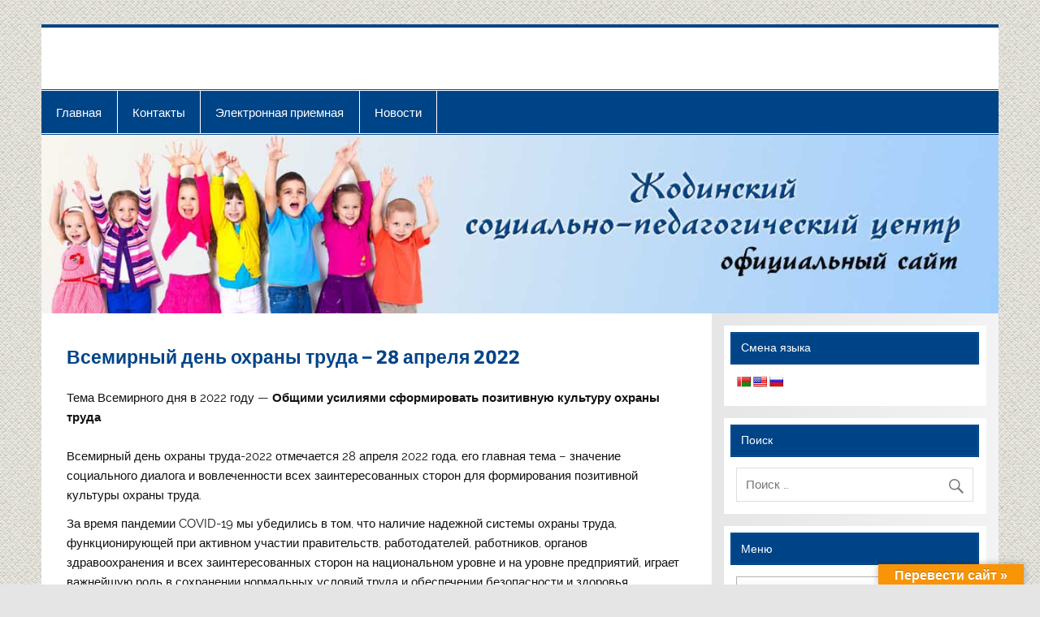

--- FILE ---
content_type: text/html; charset=UTF-8
request_url: http://spc-zhodino.by/2022/04/27/%D0%B2%D1%81%D0%B5%D0%BC%D0%B8%D1%80%D0%BD%D1%8B%D0%B9-%D0%B4%D0%B5%D0%BD%D1%8C-%D0%BE%D1%85%D1%80%D0%B0%D0%BD%D1%8B-%D1%82%D1%80%D1%83%D0%B4%D0%B0-28-%D0%B0%D0%BF%D1%80%D0%B5%D0%BB%D1%8F-20/
body_size: 58777
content:
<!DOCTYPE html><!-- HTML 5 -->
<html lang="ru-RU">

<head>
<meta charset="UTF-8" />
<meta name="viewport" content="width=device-width, initial-scale=1">
<link rel="profile" href="http://gmpg.org/xfn/11" />
<link rel="pingback" href="http://spc-zhodino.by/xmlrpc.php" />

<title>Всемирный день охраны труда – 28 апреля 2022 &#8212; Жодинский социально-педагогический центр</title>
<meta name='robots' content='max-image-preview:large' />
<link rel='dns-prefetch' href='//translate.google.com' />
<link rel="alternate" type="application/rss+xml" title="Жодинский социально-педагогический центр &raquo; Лента" href="http://spc-zhodino.by/feed/" />
<link rel="alternate" type="application/rss+xml" title="Жодинский социально-педагогический центр &raquo; Лента комментариев" href="http://spc-zhodino.by/comments/feed/" />
<link rel="alternate" type="application/rss+xml" title="Жодинский социально-педагогический центр &raquo; Лента комментариев к &laquo;Всемирный день охраны труда – 28 апреля 2022&raquo;" href="http://spc-zhodino.by/2022/04/27/%d0%b2%d1%81%d0%b5%d0%bc%d0%b8%d1%80%d0%bd%d1%8b%d0%b9-%d0%b4%d0%b5%d0%bd%d1%8c-%d0%be%d1%85%d1%80%d0%b0%d0%bd%d1%8b-%d1%82%d1%80%d1%83%d0%b4%d0%b0-28-%d0%b0%d0%bf%d1%80%d0%b5%d0%bb%d1%8f-20/feed/" />
<script type="text/javascript">
window._wpemojiSettings = {"baseUrl":"https:\/\/s.w.org\/images\/core\/emoji\/14.0.0\/72x72\/","ext":".png","svgUrl":"https:\/\/s.w.org\/images\/core\/emoji\/14.0.0\/svg\/","svgExt":".svg","source":{"concatemoji":"http:\/\/spc-zhodino.by\/wp-includes\/js\/wp-emoji-release.min.js?ver=6.2.8"}};
/*! This file is auto-generated */
!function(e,a,t){var n,r,o,i=a.createElement("canvas"),p=i.getContext&&i.getContext("2d");function s(e,t){p.clearRect(0,0,i.width,i.height),p.fillText(e,0,0);e=i.toDataURL();return p.clearRect(0,0,i.width,i.height),p.fillText(t,0,0),e===i.toDataURL()}function c(e){var t=a.createElement("script");t.src=e,t.defer=t.type="text/javascript",a.getElementsByTagName("head")[0].appendChild(t)}for(o=Array("flag","emoji"),t.supports={everything:!0,everythingExceptFlag:!0},r=0;r<o.length;r++)t.supports[o[r]]=function(e){if(p&&p.fillText)switch(p.textBaseline="top",p.font="600 32px Arial",e){case"flag":return s("\ud83c\udff3\ufe0f\u200d\u26a7\ufe0f","\ud83c\udff3\ufe0f\u200b\u26a7\ufe0f")?!1:!s("\ud83c\uddfa\ud83c\uddf3","\ud83c\uddfa\u200b\ud83c\uddf3")&&!s("\ud83c\udff4\udb40\udc67\udb40\udc62\udb40\udc65\udb40\udc6e\udb40\udc67\udb40\udc7f","\ud83c\udff4\u200b\udb40\udc67\u200b\udb40\udc62\u200b\udb40\udc65\u200b\udb40\udc6e\u200b\udb40\udc67\u200b\udb40\udc7f");case"emoji":return!s("\ud83e\udef1\ud83c\udffb\u200d\ud83e\udef2\ud83c\udfff","\ud83e\udef1\ud83c\udffb\u200b\ud83e\udef2\ud83c\udfff")}return!1}(o[r]),t.supports.everything=t.supports.everything&&t.supports[o[r]],"flag"!==o[r]&&(t.supports.everythingExceptFlag=t.supports.everythingExceptFlag&&t.supports[o[r]]);t.supports.everythingExceptFlag=t.supports.everythingExceptFlag&&!t.supports.flag,t.DOMReady=!1,t.readyCallback=function(){t.DOMReady=!0},t.supports.everything||(n=function(){t.readyCallback()},a.addEventListener?(a.addEventListener("DOMContentLoaded",n,!1),e.addEventListener("load",n,!1)):(e.attachEvent("onload",n),a.attachEvent("onreadystatechange",function(){"complete"===a.readyState&&t.readyCallback()})),(e=t.source||{}).concatemoji?c(e.concatemoji):e.wpemoji&&e.twemoji&&(c(e.twemoji),c(e.wpemoji)))}(window,document,window._wpemojiSettings);
</script>
<style type="text/css">
img.wp-smiley,
img.emoji {
	display: inline !important;
	border: none !important;
	box-shadow: none !important;
	height: 1em !important;
	width: 1em !important;
	margin: 0 0.07em !important;
	vertical-align: -0.1em !important;
	background: none !important;
	padding: 0 !important;
}
</style>
	<link rel='stylesheet' id='pt-cv-public-style-css' href='http://spc-zhodino.by/wp-content/plugins/content-views-query-and-display-post-page/public/assets/css/cv.css?ver=4.0' type='text/css' media='all' />
<link rel='stylesheet' id='smartline-custom-fonts-css' href='http://spc-zhodino.by/wp-content/themes/smartline-lite/css/custom-fonts.css?ver=20180413' type='text/css' media='all' />
<link rel='stylesheet' id='wp-block-library-css' href='http://spc-zhodino.by/wp-includes/css/dist/block-library/style.min.css?ver=6.2.8' type='text/css' media='all' />
<link rel='stylesheet' id='classic-theme-styles-css' href='http://spc-zhodino.by/wp-includes/css/classic-themes.min.css?ver=6.2.8' type='text/css' media='all' />
<style id='global-styles-inline-css' type='text/css'>
body{--wp--preset--color--black: #353535;--wp--preset--color--cyan-bluish-gray: #abb8c3;--wp--preset--color--white: #ffffff;--wp--preset--color--pale-pink: #f78da7;--wp--preset--color--vivid-red: #cf2e2e;--wp--preset--color--luminous-vivid-orange: #ff6900;--wp--preset--color--luminous-vivid-amber: #fcb900;--wp--preset--color--light-green-cyan: #7bdcb5;--wp--preset--color--vivid-green-cyan: #00d084;--wp--preset--color--pale-cyan-blue: #8ed1fc;--wp--preset--color--vivid-cyan-blue: #0693e3;--wp--preset--color--vivid-purple: #9b51e0;--wp--preset--color--primary: #004488;--wp--preset--color--light-gray: #f0f0f0;--wp--preset--color--dark-gray: #777777;--wp--preset--gradient--vivid-cyan-blue-to-vivid-purple: linear-gradient(135deg,rgba(6,147,227,1) 0%,rgb(155,81,224) 100%);--wp--preset--gradient--light-green-cyan-to-vivid-green-cyan: linear-gradient(135deg,rgb(122,220,180) 0%,rgb(0,208,130) 100%);--wp--preset--gradient--luminous-vivid-amber-to-luminous-vivid-orange: linear-gradient(135deg,rgba(252,185,0,1) 0%,rgba(255,105,0,1) 100%);--wp--preset--gradient--luminous-vivid-orange-to-vivid-red: linear-gradient(135deg,rgba(255,105,0,1) 0%,rgb(207,46,46) 100%);--wp--preset--gradient--very-light-gray-to-cyan-bluish-gray: linear-gradient(135deg,rgb(238,238,238) 0%,rgb(169,184,195) 100%);--wp--preset--gradient--cool-to-warm-spectrum: linear-gradient(135deg,rgb(74,234,220) 0%,rgb(151,120,209) 20%,rgb(207,42,186) 40%,rgb(238,44,130) 60%,rgb(251,105,98) 80%,rgb(254,248,76) 100%);--wp--preset--gradient--blush-light-purple: linear-gradient(135deg,rgb(255,206,236) 0%,rgb(152,150,240) 100%);--wp--preset--gradient--blush-bordeaux: linear-gradient(135deg,rgb(254,205,165) 0%,rgb(254,45,45) 50%,rgb(107,0,62) 100%);--wp--preset--gradient--luminous-dusk: linear-gradient(135deg,rgb(255,203,112) 0%,rgb(199,81,192) 50%,rgb(65,88,208) 100%);--wp--preset--gradient--pale-ocean: linear-gradient(135deg,rgb(255,245,203) 0%,rgb(182,227,212) 50%,rgb(51,167,181) 100%);--wp--preset--gradient--electric-grass: linear-gradient(135deg,rgb(202,248,128) 0%,rgb(113,206,126) 100%);--wp--preset--gradient--midnight: linear-gradient(135deg,rgb(2,3,129) 0%,rgb(40,116,252) 100%);--wp--preset--duotone--dark-grayscale: url('#wp-duotone-dark-grayscale');--wp--preset--duotone--grayscale: url('#wp-duotone-grayscale');--wp--preset--duotone--purple-yellow: url('#wp-duotone-purple-yellow');--wp--preset--duotone--blue-red: url('#wp-duotone-blue-red');--wp--preset--duotone--midnight: url('#wp-duotone-midnight');--wp--preset--duotone--magenta-yellow: url('#wp-duotone-magenta-yellow');--wp--preset--duotone--purple-green: url('#wp-duotone-purple-green');--wp--preset--duotone--blue-orange: url('#wp-duotone-blue-orange');--wp--preset--font-size--small: 13px;--wp--preset--font-size--medium: 20px;--wp--preset--font-size--large: 36px;--wp--preset--font-size--x-large: 42px;--wp--preset--spacing--20: 0.44rem;--wp--preset--spacing--30: 0.67rem;--wp--preset--spacing--40: 1rem;--wp--preset--spacing--50: 1.5rem;--wp--preset--spacing--60: 2.25rem;--wp--preset--spacing--70: 3.38rem;--wp--preset--spacing--80: 5.06rem;--wp--preset--shadow--natural: 6px 6px 9px rgba(0, 0, 0, 0.2);--wp--preset--shadow--deep: 12px 12px 50px rgba(0, 0, 0, 0.4);--wp--preset--shadow--sharp: 6px 6px 0px rgba(0, 0, 0, 0.2);--wp--preset--shadow--outlined: 6px 6px 0px -3px rgba(255, 255, 255, 1), 6px 6px rgba(0, 0, 0, 1);--wp--preset--shadow--crisp: 6px 6px 0px rgba(0, 0, 0, 1);}:where(.is-layout-flex){gap: 0.5em;}body .is-layout-flow > .alignleft{float: left;margin-inline-start: 0;margin-inline-end: 2em;}body .is-layout-flow > .alignright{float: right;margin-inline-start: 2em;margin-inline-end: 0;}body .is-layout-flow > .aligncenter{margin-left: auto !important;margin-right: auto !important;}body .is-layout-constrained > .alignleft{float: left;margin-inline-start: 0;margin-inline-end: 2em;}body .is-layout-constrained > .alignright{float: right;margin-inline-start: 2em;margin-inline-end: 0;}body .is-layout-constrained > .aligncenter{margin-left: auto !important;margin-right: auto !important;}body .is-layout-constrained > :where(:not(.alignleft):not(.alignright):not(.alignfull)){max-width: var(--wp--style--global--content-size);margin-left: auto !important;margin-right: auto !important;}body .is-layout-constrained > .alignwide{max-width: var(--wp--style--global--wide-size);}body .is-layout-flex{display: flex;}body .is-layout-flex{flex-wrap: wrap;align-items: center;}body .is-layout-flex > *{margin: 0;}:where(.wp-block-columns.is-layout-flex){gap: 2em;}.has-black-color{color: var(--wp--preset--color--black) !important;}.has-cyan-bluish-gray-color{color: var(--wp--preset--color--cyan-bluish-gray) !important;}.has-white-color{color: var(--wp--preset--color--white) !important;}.has-pale-pink-color{color: var(--wp--preset--color--pale-pink) !important;}.has-vivid-red-color{color: var(--wp--preset--color--vivid-red) !important;}.has-luminous-vivid-orange-color{color: var(--wp--preset--color--luminous-vivid-orange) !important;}.has-luminous-vivid-amber-color{color: var(--wp--preset--color--luminous-vivid-amber) !important;}.has-light-green-cyan-color{color: var(--wp--preset--color--light-green-cyan) !important;}.has-vivid-green-cyan-color{color: var(--wp--preset--color--vivid-green-cyan) !important;}.has-pale-cyan-blue-color{color: var(--wp--preset--color--pale-cyan-blue) !important;}.has-vivid-cyan-blue-color{color: var(--wp--preset--color--vivid-cyan-blue) !important;}.has-vivid-purple-color{color: var(--wp--preset--color--vivid-purple) !important;}.has-black-background-color{background-color: var(--wp--preset--color--black) !important;}.has-cyan-bluish-gray-background-color{background-color: var(--wp--preset--color--cyan-bluish-gray) !important;}.has-white-background-color{background-color: var(--wp--preset--color--white) !important;}.has-pale-pink-background-color{background-color: var(--wp--preset--color--pale-pink) !important;}.has-vivid-red-background-color{background-color: var(--wp--preset--color--vivid-red) !important;}.has-luminous-vivid-orange-background-color{background-color: var(--wp--preset--color--luminous-vivid-orange) !important;}.has-luminous-vivid-amber-background-color{background-color: var(--wp--preset--color--luminous-vivid-amber) !important;}.has-light-green-cyan-background-color{background-color: var(--wp--preset--color--light-green-cyan) !important;}.has-vivid-green-cyan-background-color{background-color: var(--wp--preset--color--vivid-green-cyan) !important;}.has-pale-cyan-blue-background-color{background-color: var(--wp--preset--color--pale-cyan-blue) !important;}.has-vivid-cyan-blue-background-color{background-color: var(--wp--preset--color--vivid-cyan-blue) !important;}.has-vivid-purple-background-color{background-color: var(--wp--preset--color--vivid-purple) !important;}.has-black-border-color{border-color: var(--wp--preset--color--black) !important;}.has-cyan-bluish-gray-border-color{border-color: var(--wp--preset--color--cyan-bluish-gray) !important;}.has-white-border-color{border-color: var(--wp--preset--color--white) !important;}.has-pale-pink-border-color{border-color: var(--wp--preset--color--pale-pink) !important;}.has-vivid-red-border-color{border-color: var(--wp--preset--color--vivid-red) !important;}.has-luminous-vivid-orange-border-color{border-color: var(--wp--preset--color--luminous-vivid-orange) !important;}.has-luminous-vivid-amber-border-color{border-color: var(--wp--preset--color--luminous-vivid-amber) !important;}.has-light-green-cyan-border-color{border-color: var(--wp--preset--color--light-green-cyan) !important;}.has-vivid-green-cyan-border-color{border-color: var(--wp--preset--color--vivid-green-cyan) !important;}.has-pale-cyan-blue-border-color{border-color: var(--wp--preset--color--pale-cyan-blue) !important;}.has-vivid-cyan-blue-border-color{border-color: var(--wp--preset--color--vivid-cyan-blue) !important;}.has-vivid-purple-border-color{border-color: var(--wp--preset--color--vivid-purple) !important;}.has-vivid-cyan-blue-to-vivid-purple-gradient-background{background: var(--wp--preset--gradient--vivid-cyan-blue-to-vivid-purple) !important;}.has-light-green-cyan-to-vivid-green-cyan-gradient-background{background: var(--wp--preset--gradient--light-green-cyan-to-vivid-green-cyan) !important;}.has-luminous-vivid-amber-to-luminous-vivid-orange-gradient-background{background: var(--wp--preset--gradient--luminous-vivid-amber-to-luminous-vivid-orange) !important;}.has-luminous-vivid-orange-to-vivid-red-gradient-background{background: var(--wp--preset--gradient--luminous-vivid-orange-to-vivid-red) !important;}.has-very-light-gray-to-cyan-bluish-gray-gradient-background{background: var(--wp--preset--gradient--very-light-gray-to-cyan-bluish-gray) !important;}.has-cool-to-warm-spectrum-gradient-background{background: var(--wp--preset--gradient--cool-to-warm-spectrum) !important;}.has-blush-light-purple-gradient-background{background: var(--wp--preset--gradient--blush-light-purple) !important;}.has-blush-bordeaux-gradient-background{background: var(--wp--preset--gradient--blush-bordeaux) !important;}.has-luminous-dusk-gradient-background{background: var(--wp--preset--gradient--luminous-dusk) !important;}.has-pale-ocean-gradient-background{background: var(--wp--preset--gradient--pale-ocean) !important;}.has-electric-grass-gradient-background{background: var(--wp--preset--gradient--electric-grass) !important;}.has-midnight-gradient-background{background: var(--wp--preset--gradient--midnight) !important;}.has-small-font-size{font-size: var(--wp--preset--font-size--small) !important;}.has-medium-font-size{font-size: var(--wp--preset--font-size--medium) !important;}.has-large-font-size{font-size: var(--wp--preset--font-size--large) !important;}.has-x-large-font-size{font-size: var(--wp--preset--font-size--x-large) !important;}
.wp-block-navigation a:where(:not(.wp-element-button)){color: inherit;}
:where(.wp-block-columns.is-layout-flex){gap: 2em;}
.wp-block-pullquote{font-size: 1.5em;line-height: 1.6;}
</style>
<link rel='stylesheet' id='contact-form-7-css' href='http://spc-zhodino.by/wp-content/plugins/contact-form-7/includes/css/styles.css?ver=5.0.1' type='text/css' media='all' />
<link rel='stylesheet' id='google-language-translator-css' href='http://spc-zhodino.by/wp-content/plugins/google-language-translator/css/style.css?ver=6.0.20' type='text/css' media='' />
<link rel='stylesheet' id='glt-toolbar-styles-css' href='http://spc-zhodino.by/wp-content/plugins/google-language-translator/css/toolbar.css?ver=6.0.20' type='text/css' media='' />
<link rel='stylesheet' id='smartline-lite-stylesheet-css' href='http://spc-zhodino.by/wp-content/themes/smartline-lite/style.css?ver=1.6.8' type='text/css' media='all' />
<style id='smartline-lite-stylesheet-inline-css' type='text/css'>
.site-title, .site-description {
	position: absolute;
	clip: rect(1px, 1px, 1px, 1px);
}
</style>
<link rel='stylesheet' id='genericons-css' href='http://spc-zhodino.by/wp-content/themes/smartline-lite/css/genericons/genericons.css?ver=3.4.1' type='text/css' media='all' />
<link rel='stylesheet' id='smartline-lite-flexslider-css' href='http://spc-zhodino.by/wp-content/themes/smartline-lite/css/flexslider.css?ver=20160719' type='text/css' media='all' />
<link rel='stylesheet' id='themezee-related-posts-css' href='http://spc-zhodino.by/wp-content/themes/smartline-lite/css/themezee-related-posts.css?ver=20160421' type='text/css' media='all' />
<script type='text/javascript' src='http://spc-zhodino.by/wp-includes/js/jquery/jquery.js?ver=3.6.4' id='jquery-core-js'></script>
<script type='text/javascript' src='http://spc-zhodino.by/wp-includes/js/jquery/jquery-migrate.min.js?ver=3.4.0' id='jquery-migrate-js'></script>
<!--[if lt IE 9]>
<script type='text/javascript' src='http://spc-zhodino.by/wp-content/themes/smartline-lite/js/html5shiv.min.js?ver=3.7.3' id='html5shiv-js'></script>
<![endif]-->
<script type='text/javascript' src='http://spc-zhodino.by/wp-content/plugins/js_composer/assets/lib/bower/flexslider/jquery.flexslider-min.js?ver=4.12' id='flexslider-js'></script>
<script type='text/javascript' id='smartline-lite-jquery-frontpage_slider-js-extra'>
/* <![CDATA[ */
var smartline_slider_params = {"animation":"slide","speed":"2000"};
/* ]]> */
</script>
<script type='text/javascript' src='http://spc-zhodino.by/wp-content/themes/smartline-lite/js/slider.js?ver=2.6.0' id='smartline-lite-jquery-frontpage_slider-js'></script>
<script type='text/javascript' id='smartline-lite-jquery-navigation-js-extra'>
/* <![CDATA[ */
var smartline_menu_title = {"text":"\u041c\u0435\u043d\u044e"};
/* ]]> */
</script>
<script type='text/javascript' src='http://spc-zhodino.by/wp-content/themes/smartline-lite/js/navigation.js?ver=20210324' id='smartline-lite-jquery-navigation-js'></script>
<link rel="https://api.w.org/" href="http://spc-zhodino.by/wp-json/" /><link rel="alternate" type="application/json" href="http://spc-zhodino.by/wp-json/wp/v2/posts/1770" /><link rel="EditURI" type="application/rsd+xml" title="RSD" href="http://spc-zhodino.by/xmlrpc.php?rsd" />
<link rel="wlwmanifest" type="application/wlwmanifest+xml" href="http://spc-zhodino.by/wp-includes/wlwmanifest.xml" />
<meta name="generator" content="WordPress 6.2.8" />
<link rel="canonical" href="http://spc-zhodino.by/2022/04/27/%d0%b2%d1%81%d0%b5%d0%bc%d0%b8%d1%80%d0%bd%d1%8b%d0%b9-%d0%b4%d0%b5%d0%bd%d1%8c-%d0%be%d1%85%d1%80%d0%b0%d0%bd%d1%8b-%d1%82%d1%80%d1%83%d0%b4%d0%b0-28-%d0%b0%d0%bf%d1%80%d0%b5%d0%bb%d1%8f-20/" />
<link rel='shortlink' href='http://spc-zhodino.by/?p=1770' />
<link rel="alternate" type="application/json+oembed" href="http://spc-zhodino.by/wp-json/oembed/1.0/embed?url=http%3A%2F%2Fspc-zhodino.by%2F2022%2F04%2F27%2F%25d0%25b2%25d1%2581%25d0%25b5%25d0%25bc%25d0%25b8%25d1%2580%25d0%25bd%25d1%258b%25d0%25b9-%25d0%25b4%25d0%25b5%25d0%25bd%25d1%258c-%25d0%25be%25d1%2585%25d1%2580%25d0%25b0%25d0%25bd%25d1%258b-%25d1%2582%25d1%2580%25d1%2583%25d0%25b4%25d0%25b0-28-%25d0%25b0%25d0%25bf%25d1%2580%25d0%25b5%25d0%25bb%25d1%258f-20%2F" />
<link rel="alternate" type="text/xml+oembed" href="http://spc-zhodino.by/wp-json/oembed/1.0/embed?url=http%3A%2F%2Fspc-zhodino.by%2F2022%2F04%2F27%2F%25d0%25b2%25d1%2581%25d0%25b5%25d0%25bc%25d0%25b8%25d1%2580%25d0%25bd%25d1%258b%25d0%25b9-%25d0%25b4%25d0%25b5%25d0%25bd%25d1%258c-%25d0%25be%25d1%2585%25d1%2580%25d0%25b0%25d0%25bd%25d1%258b-%25d1%2582%25d1%2580%25d1%2583%25d0%25b4%25d0%25b0-28-%25d0%25b0%25d0%25bf%25d1%2580%25d0%25b5%25d0%25bb%25d1%258f-20%2F&#038;format=xml" />
<style>/* CSS added by WP Meta and Date Remover*/.entry-meta {display:none !important;}
	.home .entry-meta { display: none; }
	.entry-footer {display:none !important;}
	.home .entry-footer { display: none; }</style><style>.goog-te-gadget{margin-top:2px!important;}p.hello{font-size:12px;color:#666;}div.skiptranslate.goog-te-gadget{display:inline!important;}#google_language_translator{clear:both;}#flags{width:165px;}#flags a{display:inline-block;margin-right:2px;}#google_language_translator{width:auto!important;}div.skiptranslate.goog-te-gadget{display:inline!important;}.goog-tooltip{display: none!important;}.goog-tooltip:hover{display: none!important;}.goog-text-highlight{background-color:transparent!important;border:none!important;box-shadow:none!important;}#google_language_translator{display:none;}#google_language_translator select.goog-te-combo{color:#32373c;}div.skiptranslate{display:none!important;}body{top:0px!important;}#goog-gt-{display:none!important;}font font{background-color:transparent!important;box-shadow:none!important;position:initial!important;}#glt-translate-trigger > span{color:#ffffff;}#glt-translate-trigger{background:#f89406;}</style>
	<link rel="stylesheet" type="text/css" href="http://spc-zhodino.by/wp-content/plugins/jquery-vertical-mega-menu/css/dcverticalmegamenu.css" media="screen" /><!-- <meta name="NextGEN" version="2.2.54" /> -->

	<link rel="stylesheet" href="http://spc-zhodino.by/wp-content/plugins/jquery-vertical-mega-menu/skin.php?widget_id=2&amp;skin=white" type="text/css" media="screen"  /><meta name="generator" content="Powered by Visual Composer - drag and drop page builder for WordPress."/>
<!--[if lte IE 9]><link rel="stylesheet" type="text/css" href="http://spc-zhodino.by/wp-content/plugins/js_composer/assets/css/vc_lte_ie9.min.css" media="screen"><![endif]--><!--[if IE  8]><link rel="stylesheet" type="text/css" href="http://spc-zhodino.by/wp-content/plugins/js_composer/assets/css/vc-ie8.min.css" media="screen"><![endif]--><style type="text/css" id="custom-background-css">
body.custom-background { background-image: url("http://spc-zhodino.by/wp-content/uploads/2018/01/background11.png"); background-position: center center; background-size: auto; background-repeat: repeat; background-attachment: scroll; }
</style>
	<link rel="icon" href="http://spc-zhodino.by/wp-content/uploads/2018/01/home-icon-53898-75x75.png" sizes="32x32" />
<link rel="icon" href="http://spc-zhodino.by/wp-content/uploads/2018/01/home-icon-53898.png" sizes="192x192" />
<link rel="apple-touch-icon" href="http://spc-zhodino.by/wp-content/uploads/2018/01/home-icon-53898.png" />
<meta name="msapplication-TileImage" content="http://spc-zhodino.by/wp-content/uploads/2018/01/home-icon-53898.png" />
<noscript><style type="text/css"> .wpb_animate_when_almost_visible { opacity: 1; }</style></noscript></head>

<body class="post-template-default single single-post postid-1770 single-format-standard custom-background wpb-js-composer js-comp-ver-4.12 vc_responsive">
<svg xmlns="http://www.w3.org/2000/svg" viewBox="0 0 0 0" width="0" height="0" focusable="false" role="none" style="visibility: hidden; position: absolute; left: -9999px; overflow: hidden;" ><defs><filter id="wp-duotone-dark-grayscale"><feColorMatrix color-interpolation-filters="sRGB" type="matrix" values=" .299 .587 .114 0 0 .299 .587 .114 0 0 .299 .587 .114 0 0 .299 .587 .114 0 0 " /><feComponentTransfer color-interpolation-filters="sRGB" ><feFuncR type="table" tableValues="0 0.49803921568627" /><feFuncG type="table" tableValues="0 0.49803921568627" /><feFuncB type="table" tableValues="0 0.49803921568627" /><feFuncA type="table" tableValues="1 1" /></feComponentTransfer><feComposite in2="SourceGraphic" operator="in" /></filter></defs></svg><svg xmlns="http://www.w3.org/2000/svg" viewBox="0 0 0 0" width="0" height="0" focusable="false" role="none" style="visibility: hidden; position: absolute; left: -9999px; overflow: hidden;" ><defs><filter id="wp-duotone-grayscale"><feColorMatrix color-interpolation-filters="sRGB" type="matrix" values=" .299 .587 .114 0 0 .299 .587 .114 0 0 .299 .587 .114 0 0 .299 .587 .114 0 0 " /><feComponentTransfer color-interpolation-filters="sRGB" ><feFuncR type="table" tableValues="0 1" /><feFuncG type="table" tableValues="0 1" /><feFuncB type="table" tableValues="0 1" /><feFuncA type="table" tableValues="1 1" /></feComponentTransfer><feComposite in2="SourceGraphic" operator="in" /></filter></defs></svg><svg xmlns="http://www.w3.org/2000/svg" viewBox="0 0 0 0" width="0" height="0" focusable="false" role="none" style="visibility: hidden; position: absolute; left: -9999px; overflow: hidden;" ><defs><filter id="wp-duotone-purple-yellow"><feColorMatrix color-interpolation-filters="sRGB" type="matrix" values=" .299 .587 .114 0 0 .299 .587 .114 0 0 .299 .587 .114 0 0 .299 .587 .114 0 0 " /><feComponentTransfer color-interpolation-filters="sRGB" ><feFuncR type="table" tableValues="0.54901960784314 0.98823529411765" /><feFuncG type="table" tableValues="0 1" /><feFuncB type="table" tableValues="0.71764705882353 0.25490196078431" /><feFuncA type="table" tableValues="1 1" /></feComponentTransfer><feComposite in2="SourceGraphic" operator="in" /></filter></defs></svg><svg xmlns="http://www.w3.org/2000/svg" viewBox="0 0 0 0" width="0" height="0" focusable="false" role="none" style="visibility: hidden; position: absolute; left: -9999px; overflow: hidden;" ><defs><filter id="wp-duotone-blue-red"><feColorMatrix color-interpolation-filters="sRGB" type="matrix" values=" .299 .587 .114 0 0 .299 .587 .114 0 0 .299 .587 .114 0 0 .299 .587 .114 0 0 " /><feComponentTransfer color-interpolation-filters="sRGB" ><feFuncR type="table" tableValues="0 1" /><feFuncG type="table" tableValues="0 0.27843137254902" /><feFuncB type="table" tableValues="0.5921568627451 0.27843137254902" /><feFuncA type="table" tableValues="1 1" /></feComponentTransfer><feComposite in2="SourceGraphic" operator="in" /></filter></defs></svg><svg xmlns="http://www.w3.org/2000/svg" viewBox="0 0 0 0" width="0" height="0" focusable="false" role="none" style="visibility: hidden; position: absolute; left: -9999px; overflow: hidden;" ><defs><filter id="wp-duotone-midnight"><feColorMatrix color-interpolation-filters="sRGB" type="matrix" values=" .299 .587 .114 0 0 .299 .587 .114 0 0 .299 .587 .114 0 0 .299 .587 .114 0 0 " /><feComponentTransfer color-interpolation-filters="sRGB" ><feFuncR type="table" tableValues="0 0" /><feFuncG type="table" tableValues="0 0.64705882352941" /><feFuncB type="table" tableValues="0 1" /><feFuncA type="table" tableValues="1 1" /></feComponentTransfer><feComposite in2="SourceGraphic" operator="in" /></filter></defs></svg><svg xmlns="http://www.w3.org/2000/svg" viewBox="0 0 0 0" width="0" height="0" focusable="false" role="none" style="visibility: hidden; position: absolute; left: -9999px; overflow: hidden;" ><defs><filter id="wp-duotone-magenta-yellow"><feColorMatrix color-interpolation-filters="sRGB" type="matrix" values=" .299 .587 .114 0 0 .299 .587 .114 0 0 .299 .587 .114 0 0 .299 .587 .114 0 0 " /><feComponentTransfer color-interpolation-filters="sRGB" ><feFuncR type="table" tableValues="0.78039215686275 1" /><feFuncG type="table" tableValues="0 0.94901960784314" /><feFuncB type="table" tableValues="0.35294117647059 0.47058823529412" /><feFuncA type="table" tableValues="1 1" /></feComponentTransfer><feComposite in2="SourceGraphic" operator="in" /></filter></defs></svg><svg xmlns="http://www.w3.org/2000/svg" viewBox="0 0 0 0" width="0" height="0" focusable="false" role="none" style="visibility: hidden; position: absolute; left: -9999px; overflow: hidden;" ><defs><filter id="wp-duotone-purple-green"><feColorMatrix color-interpolation-filters="sRGB" type="matrix" values=" .299 .587 .114 0 0 .299 .587 .114 0 0 .299 .587 .114 0 0 .299 .587 .114 0 0 " /><feComponentTransfer color-interpolation-filters="sRGB" ><feFuncR type="table" tableValues="0.65098039215686 0.40392156862745" /><feFuncG type="table" tableValues="0 1" /><feFuncB type="table" tableValues="0.44705882352941 0.4" /><feFuncA type="table" tableValues="1 1" /></feComponentTransfer><feComposite in2="SourceGraphic" operator="in" /></filter></defs></svg><svg xmlns="http://www.w3.org/2000/svg" viewBox="0 0 0 0" width="0" height="0" focusable="false" role="none" style="visibility: hidden; position: absolute; left: -9999px; overflow: hidden;" ><defs><filter id="wp-duotone-blue-orange"><feColorMatrix color-interpolation-filters="sRGB" type="matrix" values=" .299 .587 .114 0 0 .299 .587 .114 0 0 .299 .587 .114 0 0 .299 .587 .114 0 0 " /><feComponentTransfer color-interpolation-filters="sRGB" ><feFuncR type="table" tableValues="0.098039215686275 1" /><feFuncG type="table" tableValues="0 0.66274509803922" /><feFuncB type="table" tableValues="0.84705882352941 0.41960784313725" /><feFuncA type="table" tableValues="1 1" /></feComponentTransfer><feComposite in2="SourceGraphic" operator="in" /></filter></defs></svg>
<a class="skip-link screen-reader-text" href="#content">Перейти к содержимому</a>

<div id="wrapper" class="hfeed">

	<div id="header-wrap">

		
		<header id="header" class="clearfix" role="banner">

			<div id="logo" class="clearfix">

								
		<p class="site-title"><a href="http://spc-zhodino.by/" rel="home">Жодинский социально-педагогический центр</a></p>

					
			<p class="site-description">официальный сайт</p>

		
			</div>

			<div id="header-content" class="clearfix">
							</div>

		</header>

	</div>

	<div id="navi-wrap">

		<nav id="mainnav" class="clearfix" role="navigation">
			<ul id="mainnav-menu" class="main-navigation-menu"><li id="menu-item-200" class="menu-item menu-item-type-post_type menu-item-object-page menu-item-home menu-item-200"><a href="http://spc-zhodino.by/">Главная</a></li>
<li id="menu-item-198" class="menu-item menu-item-type-post_type menu-item-object-page menu-item-198"><a href="http://spc-zhodino.by/%d1%81%d0%be%d1%82%d1%80%d1%83%d0%b4%d0%bd%d0%b8%d0%ba%d0%b8/">Контакты</a></li>
<li id="menu-item-199" class="menu-item menu-item-type-post_type menu-item-object-page menu-item-199"><a href="http://spc-zhodino.by/%d1%8d%d0%bb%d0%b5%d0%ba%d1%82%d1%80%d0%be%d0%bd%d0%bd%d0%b0%d1%8f-%d0%bf%d1%80%d0%b8%d0%b5%d0%bc%d0%bd%d0%b0%d1%8f/">Электронная приемная</a></li>
<li id="menu-item-216" class="menu-item menu-item-type-taxonomy menu-item-object-category current-post-ancestor current-menu-parent current-post-parent menu-item-216"><a href="http://spc-zhodino.by/category/%d0%bd%d0%be%d0%b2%d0%be%d1%81%d1%82%d0%b8/">Новости</a></li>
</ul>		</nav>

	</div>

	
			<div id="custom-header">

				
					<img src="http://spc-zhodino.by/wp-content/uploads/2018/01/deti-1.jpg" srcset="http://spc-zhodino.by/wp-content/uploads/2018/01/deti-1.jpg 1340w, http://spc-zhodino.by/wp-content/uploads/2018/01/deti-1-300x56.jpg 300w, http://spc-zhodino.by/wp-content/uploads/2018/01/deti-1-768x143.jpg 768w, http://spc-zhodino.by/wp-content/uploads/2018/01/deti-1-1024x191.jpg 1024w" width="1340" height="250" alt="Жодинский социально-педагогический центр">

				
			</div>

		
	<div id="wrap" class="clearfix">
		
		<section id="content" class="primary" role="main">
		
					
		
	<article id="post-1770" class="post-1770 post type-post status-publish format-standard hentry category-18">
	
		<h1 class="entry-title post-title">Всемирный день охраны труда – 28 апреля 2022</h1>		
		<div class="entry-meta postmeta"><span class="meta-date"><a href="http://spc-zhodino.by/2022/04/27/%d0%b2%d1%81%d0%b5%d0%bc%d0%b8%d1%80%d0%bd%d1%8b%d0%b9-%d0%b4%d0%b5%d0%bd%d1%8c-%d0%be%d1%85%d1%80%d0%b0%d0%bd%d1%8b-%d1%82%d1%80%d1%83%d0%b4%d0%b0-28-%d0%b0%d0%bf%d1%80%d0%b5%d0%bb%d1%8f-20/" title="" rel="bookmark"><time class="entry-date published updated" datetime=""></time></a></span><span class="meta-author author vcard"> <a class="url fn n" href="http://spc-zhodino.by/author/spccentr/" title="Посмотреть все записи " rel="author"></a></span>
	<span class="meta-category">
		<a href="http://spc-zhodino.by/category/%d0%bd%d0%be%d0%b2%d0%be%d1%81%d1%82%d0%b8/" rel="category tag">Новости</a>	</span>

</div>

		<div class="entry clearfix">
						
<p>Тема Всемирного дня в 2022 году &#8212;&nbsp;<strong>Общими усилиями сформировать позитивную культуру охраны труда</strong><br><br>Всемирный день охраны труда-2022 отмечается 28 апреля 2022 года, его главная тема – значение социального диалога и вовлеченности всех заинтересованных сторон для формирования позитивной культуры охраны труда.</p>



<p>За время пандемии COVID-19 мы убедились в том, что наличие надежной системы охраны труда, функционирующей при активном участии правительств, работодателей, работников, органов здравоохранения и всех заинтересованных сторон на национальном уровне и на уровне предприятий, играет важнейшую роль в сохранении нормальных условий труда и обеспечении безопасности и&nbsp;здоровья работников.</p>



<p>Эффективный социальный диалог позволяет правительствам и социальным партнерам активно участвовать в процессе принятия решений в сфере охраны труда. Это имеет большое значение на всех этапах – от разработки и корректировки политики в области охраны труда с учетом существующих и вновь возникающих проблем до ее практического применения на рабочих местах. Социальный диалог не только способствует выработке более эффективной политики и стратегии в области охраны труда, но и вносит решающий вклад в укрепление ответственности и заинтересованности сторон, содействуя тем самым оперативной и более эффективной реализации принятых решений.</p>



<p>Позитивная культура охраны труда на рабочих местах означает, что как администрация, так и работники дорожат безопасной и здоровой производственной средой и прилагают усилия к ее обеспечению. Позитивная культура охраны труда строится на вовлеченности, означающей активное участие всех сторон в постоянном укреплении охраны труда. Там, где обеспечена высокая культура охраны труда, работники не стесняются выражать озабоченность возможными угрозами для своей безопасности и здоровья или производственными рисками, а администрация проявляет инициативу в плане совместного с работниками поиска обоснованных, эффективных и надежных решений возникающих проблем. Необходимое для&nbsp;этого условие – открытый обмен информацией и диалог, построенный на доверии и&nbsp;взаимном уважении.</p>



<p>Мы по-прежнему живем в условиях мирового кризиса в сфере здравоохранения и сталкиваемся с угрозами для безопасности и здоровья людей в сфере труда – и значит, должны продолжать усилия, направленные на формирование высокой культуры безопасности и гигиены труда на всех уровнях.</p>



<figure class="wp-block-image size-large"><img decoding="async" width="724" height="1024" src="http://spc-zhodino.by/wp-content/uploads/2022/04/Плакат-на-английском-языке_page-0001-1-724x1024.jpg" alt="" class="wp-image-1771" srcset="http://spc-zhodino.by/wp-content/uploads/2022/04/Плакат-на-английском-языке_page-0001-1-724x1024.jpg 724w, http://spc-zhodino.by/wp-content/uploads/2022/04/Плакат-на-английском-языке_page-0001-1-212x300.jpg 212w, http://spc-zhodino.by/wp-content/uploads/2022/04/Плакат-на-английском-языке_page-0001-1-768x1087.jpg 768w, http://spc-zhodino.by/wp-content/uploads/2022/04/Плакат-на-английском-языке_page-0001-1-1085x1536.jpg 1085w, http://spc-zhodino.by/wp-content/uploads/2022/04/Плакат-на-английском-языке_page-0001-1.jpg 1240w" sizes="(max-width: 724px) 100vw, 724px" /></figure>
			<!-- <rdf:RDF xmlns:rdf="http://www.w3.org/1999/02/22-rdf-syntax-ns#"
			xmlns:dc="http://purl.org/dc/elements/1.1/"
			xmlns:trackback="http://madskills.com/public/xml/rss/module/trackback/">
		<rdf:Description rdf:about="http://spc-zhodino.by/2022/04/27/%d0%b2%d1%81%d0%b5%d0%bc%d0%b8%d1%80%d0%bd%d1%8b%d0%b9-%d0%b4%d0%b5%d0%bd%d1%8c-%d0%be%d1%85%d1%80%d0%b0%d0%bd%d1%8b-%d1%82%d1%80%d1%83%d0%b4%d0%b0-28-%d0%b0%d0%bf%d1%80%d0%b5%d0%bb%d1%8f-20/"
    dc:identifier="http://spc-zhodino.by/2022/04/27/%d0%b2%d1%81%d0%b5%d0%bc%d0%b8%d1%80%d0%bd%d1%8b%d0%b9-%d0%b4%d0%b5%d0%bd%d1%8c-%d0%be%d1%85%d1%80%d0%b0%d0%bd%d1%8b-%d1%82%d1%80%d1%83%d0%b4%d0%b0-28-%d0%b0%d0%bf%d1%80%d0%b5%d0%bb%d1%8f-20/"
    dc:title="Всемирный день охраны труда – 28 апреля 2022"
    trackback:ping="http://spc-zhodino.by/2022/04/27/%d0%b2%d1%81%d0%b5%d0%bc%d0%b8%d1%80%d0%bd%d1%8b%d0%b9-%d0%b4%d0%b5%d0%bd%d1%8c-%d0%be%d1%85%d1%80%d0%b0%d0%bd%d1%8b-%d1%82%d1%80%d1%83%d0%b4%d0%b0-28-%d0%b0%d0%bf%d1%80%d0%b5%d0%bb%d1%8f-20/trackback/" />
</rdf:RDF> -->
			<div class="page-links"></div>			
		</div>
		
		<div class="postinfo clearfix"></div>

	</article>			
					
				
		

		
		</section>
		
		
	<section id="sidebar" class="secondary clearfix" role="complementary">

		<aside id="text-2" class="widget widget_text clearfix"><h3 class="widgettitle"><span>Смена языка</span></h3>			<div class="textwidget"><div id="flags" class="size18"><ul id="sortable" class="ui-sortable" style="float:left"><li id='Belarusian'><a href='#' title='Belarusian' class='nturl notranslate be flag Belarusian'></a></li><li id='English'><a href='#' title='English' class='nturl notranslate en flag united-states'></a></li><li id='Russian'><a href='#' title='Russian' class='nturl notranslate ru flag Russian'></a></li></ul></div><div id="google_language_translator" class="default-language-ru"></div>
</div>
		</aside><aside id="search-2" class="widget widget_search clearfix"><h3 class="widgettitle"><span>Поиск</span></h3>
	<form role="search" method="get" class="search-form" action="http://spc-zhodino.by/">
		<label>
			<span class="screen-reader-text">Поиск для:</span>
			<input type="search" class="search-field" placeholder="Поиск &hellip;" value="" name="s">
		</label>
		<button type="submit" class="search-submit">
			<span class="genericon-search"></span>
		</button>
	</form>

</aside><aside id="dc_jqverticalmegamenu_widget-2" class="widget  clearfix"><h3 class="widgettitle"><span>Меню</span></h3>		<div class="dcjq-vertical-mega-menu" id="dc_jqverticalmegamenu_widget-2-item">
		
		<ul id="menu-menu2" class="menu"><li id="menu-item-121" class="menu-item menu-item-type-post_type menu-item-object-page menu-item-home menu-item-121"><a href="http://spc-zhodino.by/">Главная</a></li>
<li id="menu-item-110" class="menu-item menu-item-type-post_type menu-item-object-page menu-item-has-children menu-item-110"><a href="http://spc-zhodino.by/%d1%81%d0%be%d1%82%d1%80%d1%83%d0%b4%d0%bd%d0%b8%d0%ba%d0%b8/">Контакты</a>
<ul class="sub-menu">
	<li id="menu-item-1101" class="menu-item menu-item-type-post_type menu-item-object-page menu-item-1101"><a href="http://spc-zhodino.by/%d1%81%d0%be%d1%82%d1%80%d1%83%d0%b4%d0%bd%d0%b8%d0%ba%d0%b8/%d0%90%d0%b4%d0%bc%d0%b8%d0%bd%d0%b8%d1%81%d1%82%d1%80%d0%b0%d1%86%d0%b8%d1%8f/">Руководство</a></li>
	<li id="menu-item-1100" class="menu-item menu-item-type-post_type menu-item-object-page menu-item-1100"><a href="http://spc-zhodino.by/%d1%81%d0%be%d1%82%d1%80%d1%83%d0%b4%d0%bd%d0%b8%d0%ba%d0%b8/%d0%a1%d0%be%d1%86%d0%b8%d0%b0%d0%bb%d1%8c%d0%bd%d0%be-%d0%bf%d0%b5%d0%b4%d0%b0%d0%b3%d0%be%d0%b3%d0%b8%d1%87%d0%b5%d1%81%d0%ba%d0%b0%d1%8f-%d0%b8-%d0%bf%d1%81%d0%b8%d1%85%d0%be%d0%bb%d0%be%d0%b3/">Социально-педагогическая и психологическая служба</a></li>
</ul>
</li>
<li id="menu-item-120" class="menu-item menu-item-type-post_type menu-item-object-page menu-item-has-children menu-item-120"><a href="http://spc-zhodino.by/%d0%be%d0%b4%d0%bd%d0%be-%d0%be%d0%ba%d0%bd%d0%be/">Одно окно</a>
<ul class="sub-menu">
	<li id="menu-item-114" class="menu-item menu-item-type-post_type menu-item-object-page menu-item-114"><a href="http://spc-zhodino.by/%d0%bf%d1%80%d0%b8%d0%b5%d0%bc-%d0%b3%d1%80%d0%b0%d0%b6%d0%b4%d0%b0%d0%bd/">Прием граждан</a></li>
	<li id="menu-item-701" class="menu-item menu-item-type-post_type menu-item-object-page menu-item-701"><a href="http://spc-zhodino.by/%d0%be%d0%b4%d0%bd%d0%be-%d0%be%d0%ba%d0%bd%d0%be/%d0%b8%d0%bd%d1%84%d0%be%d1%80%d0%bc%d0%b0%d1%86%d0%b8%d1%8f-%d0%be-%d0%b2%d1%8b%d1%88%d0%b5%d1%81%d1%82%d0%be%d1%8f%d1%89%d0%b8%d1%85-%d0%be%d1%80%d0%b3%d0%b0%d0%bd%d0%b8%d0%b7%d0%b0%d1%86%d0%b8/">Информация о вышестоящих организациях</a></li>
</ul>
</li>
<li id="menu-item-113" class="menu-item menu-item-type-post_type menu-item-object-page menu-item-113"><a href="http://spc-zhodino.by/%d0%b3%d0%be%d1%80%d1%8f%d1%87%d0%b0%d1%8f-%d0%bb%d0%b8%d0%bd%d0%b8%d1%8f/">Горячая линия</a></li>
<li id="menu-item-296" class="menu-item menu-item-type-taxonomy menu-item-object-category menu-item-296"><a href="http://spc-zhodino.by/category/%d0%bf%d0%be%d0%bb%d0%b5%d0%b7%d0%bd%d0%b0%d1%8f-%d0%b8%d0%bd%d1%84%d0%be%d1%80%d0%bc%d0%b0%d1%86%d0%b8%d1%8f/">Полезная информация</a></li>
<li id="menu-item-140" class="menu-item menu-item-type-taxonomy menu-item-object-category current-post-ancestor current-menu-parent current-post-parent menu-item-140"><a href="http://spc-zhodino.by/category/%d0%bd%d0%be%d0%b2%d0%be%d1%81%d1%82%d0%b8/">Новости</a></li>
<li id="menu-item-528" class="menu-item menu-item-type-taxonomy menu-item-object-category menu-item-528"><a href="http://spc-zhodino.by/category/%d0%bf%d1%80%d0%b8%d0%b5%d0%bc%d0%bd%d0%b0%d1%8f-%d1%81%d0%b5%d0%bc%d1%8c%d1%8f/">Приемная семья</a></li>
<li id="menu-item-150" class="menu-item menu-item-type-taxonomy menu-item-object-category menu-item-150"><a href="http://spc-zhodino.by/category/%d1%80%d0%be%d0%b4%d0%b8%d1%82%d0%b5%d0%bb%d1%8f%d0%bc/">Родителям</a></li>
<li id="menu-item-117" class="menu-item menu-item-type-post_type menu-item-object-page menu-item-117"><a href="http://spc-zhodino.by/%d1%81%d0%bf%d0%be%d0%bd%d1%81%d0%be%d1%80%d0%b0%d0%bc/">Спонсорам</a></li>
<li id="menu-item-115" class="menu-item menu-item-type-post_type menu-item-object-page menu-item-115"><a href="http://spc-zhodino.by/%d1%8d%d0%bb%d0%b5%d0%ba%d1%82%d1%80%d0%be%d0%bd%d0%bd%d0%b0%d1%8f-%d0%bf%d1%80%d0%b8%d0%b5%d0%bc%d0%bd%d0%b0%d1%8f/">Электронное обращение</a></li>
<li id="menu-item-1607" class="menu-item menu-item-type-taxonomy menu-item-object-category menu-item-1607"><a href="http://spc-zhodino.by/category/%d0%98%d0%bd%d0%bd%d0%be%d0%b2%d0%b0%d1%86%d0%b8%d0%be%d0%bd%d0%bd%d1%8b%d0%b9-%d0%bf%d1%80%d0%be%d0%b5%d0%ba%d1%82/">Инновационный проект</a></li>
<li id="menu-item-851" class="menu-item menu-item-type-taxonomy menu-item-object-category menu-item-851"><a href="http://spc-zhodino.by/category/%d0%b7%d0%be%d0%bd%d0%b0%d0%bb%d1%8c%d0%bd%d1%8b%d0%b9-%d1%80%d0%b5%d1%81%d1%83%d1%80%d1%81%d0%bd%d1%8b%d0%b9-%d1%86%d0%b5%d0%bd%d1%82%d1%80/">Зональный ресурсный центр</a></li>
<li id="menu-item-2270" class="menu-item menu-item-type-taxonomy menu-item-object-category menu-item-2270"><a href="http://spc-zhodino.by/category/%d0%bb%d0%b0%d0%b3%d0%b5%d1%80%d1%8c-%d0%bd%d0%b5%d0%bf%d0%be%d1%81%d0%b5%d0%b4%d1%8b-2024/">Оздоровительный лагерь &#171;Непоседы&#187;</a></li>
<li id="menu-item-944" class="menu-item menu-item-type-post_type menu-item-object-page menu-item-has-children menu-item-944"><a href="http://spc-zhodino.by/%d0%a2%d0%b5%d1%80%d1%80%d0%b8%d1%82%d0%be%d1%80%d0%b8%d1%8f-%d0%94%d0%be%d0%b2%d0%b5%d1%80%d0%b8%d1%8f/">Территория Доверия</a>
<ul class="sub-menu">
	<li id="menu-item-945" class="menu-item menu-item-type-taxonomy menu-item-object-category menu-item-945"><a href="http://spc-zhodino.by/category/%d0%a2%d0%b5%d1%80%d1%80%d0%b8%d1%82%d0%be%d1%80%d0%b8%d1%8f-%d0%94%d0%be%d0%b2%d0%b5%d1%80%d0%b8%d1%8f/%d0%90%d0%ba%d1%86%d0%b8%d1%8f-%d0%94%d0%be%d0%bc-%d0%b1%d0%b5%d0%b7-%d0%bd%d0%b0%d1%81%d0%b8%d0%bb%d0%b8%d1%8f/">Акция &#171;Дом без насилия&#187;</a></li>
</ul>
</li>
<li id="menu-item-1843" class="menu-item menu-item-type-post_type menu-item-object-page menu-item-1843"><a href="http://spc-zhodino.by/%d0%bf%d1%80%d0%be%d1%84%d1%81%d0%be%d1%8e%d0%b7/">Профсоюз</a></li>
</ul>		
		</div>
		</aside><aside id="text-4" class="widget widget_text clearfix">			<div class="textwidget"><p><a href="https://nacedu.by/" target="_blank" rel="noopener"><img decoding="async" loading="lazy" class="alignnone size-medium wp-image-1584" src="http://spc-zhodino.by/wp-content/uploads/2022/02/Эмблема-НЦУ-300x124.png" alt="" width="300" height="124" srcset="http://spc-zhodino.by/wp-content/uploads/2022/02/Эмблема-НЦУ-300x124.png 300w, http://spc-zhodino.by/wp-content/uploads/2022/02/Эмблема-НЦУ-768x317.png 768w, http://spc-zhodino.by/wp-content/uploads/2022/02/Эмблема-НЦУ.png 981w" sizes="(max-width: 300px) 100vw, 300px" /></a><a href="http://www.nacedu.by/" target="_blank" rel="noopener"><br />
</a></p>
</div>
		</aside><aside id="text-5" class="widget widget_text clearfix">			<div class="textwidget"><p><a href="http://dadomu.by/" target="_blank" rel="noopener"><img decoding="async" loading="lazy" class="alignnone wp-image-1281 size-full" src="http://spc-zhodino.by/wp-content/uploads/2021/03/137x60-333a8148-5287-4a3b-b452-d331ace414a3.403.png" alt="" width="120" height="60" /></a></p>
</div>
		</aside><aside id="text-6" class="widget widget_text clearfix">			<div class="textwidget"><p><a href="https://mir.pravo.by/" target="_blank" rel="noopener"><img decoding="async" loading="lazy" class="alignnone wp-image-1284 size-full" src="http://spc-zhodino.by/wp-content/uploads/2021/03/137x60-dfff15cd-b971-453a-92ef-357d34323643.68b.png" alt="" width="120" height="60" /></a></p>
</div>
		</aside><aside id="media_image-10" class="widget widget_media_image clearfix"><a href="https://president.gov.by/ru" target="_blank" rel="noopener"><img width="137" height="60" src="http://spc-zhodino.by/wp-content/uploads/2021/03/137x60-53c411f3-8cf9-4aff-b518-ad39d3ab44d8.ad9_.png" class="image wp-image-1282  attachment-full size-full" alt="" decoding="async" loading="lazy" style="max-width: 100%; height: auto;" /></a></aside><aside id="media_image-12" class="widget widget_media_image clearfix"><a href="https://pravo.by/" target="_blank" rel="noopener"><img width="219" height="103" src="http://spc-zhodino.by/wp-content/uploads/2022/02/logo-main.png" class="image wp-image-1588  attachment-full size-full" alt="" decoding="async" loading="lazy" style="max-width: 100%; height: auto;" /></a></aside><aside id="media_image-11" class="widget widget_media_image clearfix"><a href="https://edu.gov.by/" target="_blank" rel="noopener"><img width="150" height="150" src="http://spc-zhodino.by/wp-content/uploads/2022/02/ministry-logo.png" class="image wp-image-1585  attachment-full size-full" alt="" decoding="async" loading="lazy" style="max-width: 100%; height: auto;" srcset="http://spc-zhodino.by/wp-content/uploads/2022/02/ministry-logo.png 150w, http://spc-zhodino.by/wp-content/uploads/2022/02/ministry-logo-90x90.png 90w, http://spc-zhodino.by/wp-content/uploads/2022/02/ministry-logo-75x75.png 75w" sizes="(max-width: 150px) 100vw, 150px" /></a></aside><aside id="media_image-8" class="widget widget_media_image clearfix"><a href="https://pravo.by/pravovaya-informatsiya/vsenarodnoe-obsuzhdenie-proekta-konstitutsii-respubliki-belarus/"><img width="300" height="117" src="http://spc-zhodino.by/wp-content/uploads/2021/12/banner_const-300x117.jpg" class="image wp-image-1557  attachment-medium size-medium" alt="" decoding="async" loading="lazy" style="max-width: 100%; height: auto;" srcset="http://spc-zhodino.by/wp-content/uploads/2021/12/banner_const-300x117.jpg 300w, http://spc-zhodino.by/wp-content/uploads/2021/12/banner_const-1024x400.jpg 1024w, http://spc-zhodino.by/wp-content/uploads/2021/12/banner_const-768x300.jpg 768w, http://spc-zhodino.by/wp-content/uploads/2021/12/banner_const.jpg 1280w" sizes="(max-width: 300px) 100vw, 300px" /></a></aside><aside id="media_image-3" class="widget widget_media_image clearfix"><a href="http://spc-zhodino.by/category/%d0%97%d0%be%d0%bd%d0%b0%d0%bb%d1%8c%d0%bd%d1%8b%d0%b9-%d1%80%d0%b5%d1%81%d1%83%d1%80%d1%81%d0%bd%d1%8b%d0%b9-%d1%86%d0%b5%d0%bd%d1%82%d1%80/"><img width="300" height="206" src="http://spc-zhodino.by/wp-content/uploads/2020/02/Цветной-фон-главного-экрана-телефона1-300x206.jpg" class="image wp-image-883  attachment-medium size-medium" alt="" decoding="async" loading="lazy" style="max-width: 100%; height: auto;" srcset="http://spc-zhodino.by/wp-content/uploads/2020/02/Цветной-фон-главного-экрана-телефона1-300x206.jpg 300w, http://spc-zhodino.by/wp-content/uploads/2020/02/Цветной-фон-главного-экрана-телефона1-768x528.jpg 768w, http://spc-zhodino.by/wp-content/uploads/2020/02/Цветной-фон-главного-экрана-телефона1-1024x704.jpg 1024w, http://spc-zhodino.by/wp-content/uploads/2020/02/Цветной-фон-главного-экрана-телефона1.jpg 1080w" sizes="(max-width: 300px) 100vw, 300px" /></a></aside><aside id="media_image-14" class="widget widget_media_image clearfix"><a href="https://pomogut.by/" target="_blank" rel="noopener"><img width="300" height="160" src="http://spc-zhodino.by/wp-content/uploads/2024/04/unnamed-300x160.jpg" class="image wp-image-2222  attachment-medium size-medium" alt="" decoding="async" loading="lazy" style="max-width: 100%; height: auto;" srcset="http://spc-zhodino.by/wp-content/uploads/2024/04/unnamed-300x160.jpg 300w, http://spc-zhodino.by/wp-content/uploads/2024/04/unnamed.jpg 416w" sizes="(max-width: 300px) 100vw, 300px" /></a></aside><aside id="media_image-7" class="widget widget_media_image clearfix"><h3 class="widgettitle"><span>Дом без насилия!</span></h3><a href="http://spc-zhodino.by/2021/03/29/%d0%90%d0%ba%d1%86%d0%b8%d1%8f-%d0%94%d0%be%d0%bc-%d0%b1%d0%b5%d0%b7-%d0%bd%d0%b0%d1%81%d0%b8%d0%bb%d0%b8%d1%8f/"><img width="230" height="215" src="http://spc-zhodino.by/wp-content/uploads/2020/04/випс.jpg" class="image wp-image-947  attachment-full size-full" alt="" decoding="async" loading="lazy" style="max-width: 100%; height: auto;" /></a></aside><aside id="media_image-2" class="widget widget_media_image clearfix"><img width="589" height="819" src="http://spc-zhodino.by/wp-content/uploads/2025/02/1.jpg" class="image wp-image-2535  attachment-full size-full" alt="" decoding="async" loading="lazy" style="max-width: 100%; height: auto;" srcset="http://spc-zhodino.by/wp-content/uploads/2025/02/1.jpg 589w, http://spc-zhodino.by/wp-content/uploads/2025/02/1-216x300.jpg 216w" sizes="(max-width: 589px) 100vw, 589px" /></aside><aside id="media_image-6" class="widget widget_media_image clearfix"><a href="http://xn----7sbgfh2alwzdhpc0c.xn--90ais/RatingPortal"><img width="240" height="60" src="http://spc-zhodino.by/wp-content/uploads/2020/03/баннер.jpg" class="image wp-image-924  attachment-full size-full" alt="" decoding="async" loading="lazy" style="max-width: 100%; height: auto;" /></a></aside><aside id="media_image-13" class="widget widget_media_image clearfix"><a href="http://www.gsz.gov.by/"><img width="300" height="80" src="http://spc-zhodino.by/wp-content/uploads/2022/06/logo@2x.9d339509f7be-300x80.png" class="image wp-image-1827  attachment-medium size-medium" alt="" decoding="async" loading="lazy" style="max-width: 100%; height: auto;" srcset="http://spc-zhodino.by/wp-content/uploads/2022/06/logo@2x.9d339509f7be-300x80.png 300w, http://spc-zhodino.by/wp-content/uploads/2022/06/logo@2x.9d339509f7be.png 360w" sizes="(max-width: 300px) 100vw, 300px" /></a></aside>
	</section>
	</div>
	

	
	<footer id="footer" class="clearfix" role="contentinfo">

		
		<div id="footer-text">

			
	<span class="credit-link">
		Тема WordPress: Smartline от ThemeZee.	</span>


		</div>

	</footer>

</div><!-- end #wrapper -->

<!-- ngg_resource_manager_marker --><script type='text/javascript' id='custom-script-js-extra'>
/* <![CDATA[ */
var wpdata = {"object_id":"1770","site_url":"http:\/\/spc-zhodino.by"};
/* ]]> */
</script>
<script type='text/javascript' src='http://spc-zhodino.by/wp-content/plugins/wp-meta-and-date-remover/assets/js/inspector.js?ver=1.1' id='custom-script-js'></script>
<script type='text/javascript' id='contact-form-7-js-extra'>
/* <![CDATA[ */
var wpcf7 = {"apiSettings":{"root":"http:\/\/spc-zhodino.by\/wp-json\/contact-form-7\/v1","namespace":"contact-form-7\/v1"},"recaptcha":{"messages":{"empty":"\u041f\u043e\u0436\u0430\u043b\u0443\u0439\u0441\u0442\u0430, \u043f\u043e\u0434\u0442\u0432\u0435\u0440\u0434\u0438\u0442\u0435, \u0447\u0442\u043e \u0432\u044b \u043d\u0435 \u0440\u043e\u0431\u043e\u0442."}}};
/* ]]> */
</script>
<script type='text/javascript' src='http://spc-zhodino.by/wp-content/plugins/contact-form-7/includes/js/scripts.js?ver=5.0.1' id='contact-form-7-js'></script>
<script type='text/javascript' id='pt-cv-content-views-script-js-extra'>
/* <![CDATA[ */
var PT_CV_PUBLIC = {"_prefix":"pt-cv-","page_to_show":"5","_nonce":"da76891e7c","is_admin":"","is_mobile":"","ajaxurl":"http:\/\/spc-zhodino.by\/wp-admin\/admin-ajax.php","lang":"","loading_image_src":"data:image\/gif;base64,R0lGODlhDwAPALMPAMrKygwMDJOTkz09PZWVla+vr3p6euTk5M7OzuXl5TMzMwAAAJmZmWZmZszMzP\/\/\/yH\/[base64]\/wyVlamTi3nSdgwFNdhEJgTJoNyoB9ISYoQmdjiZPcj7EYCAeCF1gEDo4Dz2eIAAAh+QQFCgAPACwCAAAADQANAAAEM\/DJBxiYeLKdX3IJZT1FU0iIg2RNKx3OkZVnZ98ToRD4MyiDnkAh6BkNC0MvsAj0kMpHBAAh+QQFCgAPACwGAAAACQAPAAAEMDC59KpFDll73HkAA2wVY5KgiK5b0RRoI6MuzG6EQqCDMlSGheEhUAgqgUUAFRySIgAh+QQFCgAPACwCAAIADQANAAAEM\/DJKZNLND\/[base64]"};
var PT_CV_PAGINATION = {"first":"\u00ab","prev":"\u2039","next":"\u203a","last":"\u00bb","goto_first":"\u041f\u0435\u0440\u0435\u0439\u0442\u0438 \u043a \u043f\u0435\u0440\u0432\u043e\u0439 \u0441\u0442\u0440\u0430\u043d\u0438\u0446\u0435","goto_prev":"\u041f\u0435\u0440\u0435\u0439\u0442\u0438 \u043a \u043f\u0440\u0435\u0434\u044b\u0434\u0443\u0449\u0435\u0439 \u0441\u0442\u0440\u0430\u043d\u0438\u0446\u0435","goto_next":"\u041f\u0435\u0440\u0435\u0439\u0442\u0438 \u043a \u0441\u043b\u0435\u0434\u0443\u044e\u0449\u0435\u0439 \u0441\u0442\u0440\u0430\u043d\u0438\u0446\u0435","goto_last":"\u041f\u0435\u0440\u0435\u0439\u0442\u0438 \u043a \u043f\u043e\u0441\u043b\u0435\u0434\u043d\u0435\u0439 \u0441\u0442\u0440\u0430\u043d\u0438\u0446\u0435","current_page":"\u0422\u0435\u043a\u0443\u0449\u0430\u044f \u0441\u0442\u0440\u0430\u043d\u0438\u0446\u0430","goto_page":"\u041f\u0435\u0440\u0435\u0439\u0442\u0438 \u043a \u0441\u0442\u0440\u0430\u043d\u0438\u0446\u0435"};
/* ]]> */
</script>
<script type='text/javascript' src='http://spc-zhodino.by/wp-content/plugins/content-views-query-and-display-post-page/public/assets/js/cv.js?ver=4.0' id='pt-cv-content-views-script-js'></script>
<script type='text/javascript' src='http://spc-zhodino.by/wp-content/plugins/google-language-translator/js/scripts.js?ver=6.0.20' id='scripts-js'></script>
<script type='text/javascript' src='//translate.google.com/translate_a/element.js?cb=GoogleLanguageTranslatorInit' id='scripts-google-js'></script>
<script type='text/javascript' src='http://spc-zhodino.by/wp-content/plugins/simple-share-buttons-adder/js/ssba.js?ver=1726478745' id='simple-share-buttons-adder-ssba-js'></script>
<script type='text/javascript' id='simple-share-buttons-adder-ssba-js-after'>
Main.boot( [] );
</script>
<script type='text/javascript' src='http://spc-zhodino.by/wp-content/plugins/jquery-vertical-mega-menu/js/jquery.hoverIntent.minified.js?ver=6.2.8' id='jqueryhoverintent-js'></script>
<script type='text/javascript' src='http://spc-zhodino.by/wp-content/plugins/jquery-vertical-mega-menu/js/jquery.dcverticalmegamenu.1.3.js?ver=6.2.8' id='dcjqverticalmegamenu-js'></script>
<div id="glt-translate-trigger"><span class="notranslate">Перевести сайт »</span></div><div id="glt-toolbar"></div><div id='glt-footer'></div><script>function GoogleLanguageTranslatorInit() { new google.translate.TranslateElement({pageLanguage: 'ru', includedLanguages:'be,en,ru', layout: google.translate.TranslateElement.InlineLayout.HORIZONTAL, autoDisplay: false}, 'google_language_translator');}</script>			<script type="text/javascript">
				jQuery(document).ready(function($) {
					jQuery('#dc_jqverticalmegamenu_widget-2-item .menu').dcVerticalMegaMenu({
						rowItems: 4,
						speed: 'slow',
						direction: 'left',
						effect: 'slide'
					});
				});
			</script>
		
			</body>
</html>
